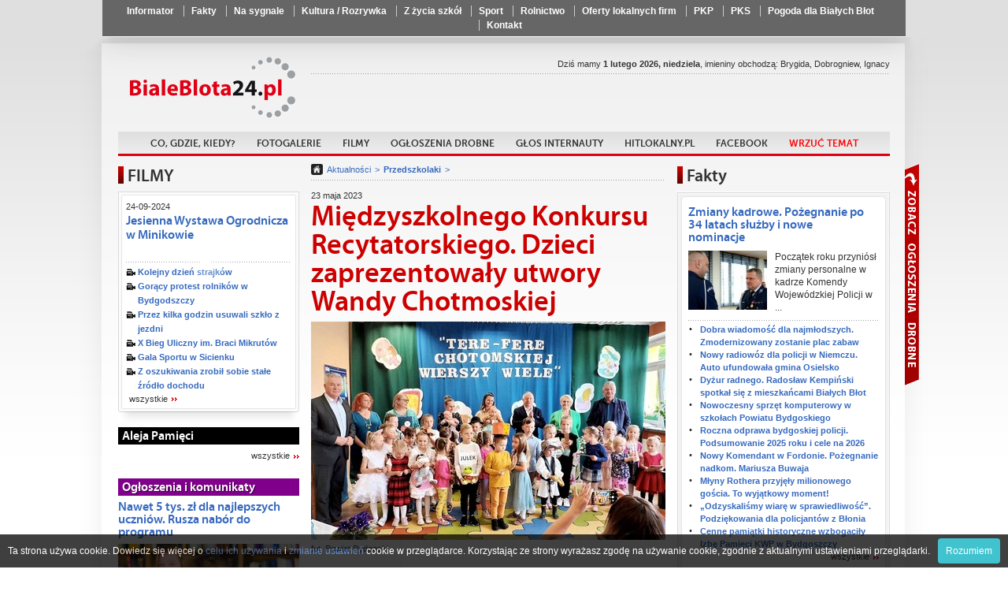

--- FILE ---
content_type: text/html
request_url: http://www.bialeblota24.pl/Miedzyszkolnego_Konkursu_Recytatorskiego._Dzieci_zaprezentowaly_utwory_Wandy_Chotmoskiej,65943.html
body_size: 16097
content:
<!doctype html>
<html lang="pl">
	<head>
			<meta charset="utf-8" />
	<title>Międzyszkolnego Konkursu Recytatorskiego. Dzieci zaprezentowały utwory Wandy Chotmoskiej</title>
	<link rel="shortcut icon" href="i/favicon.ico" type="image/x-icon" />
	<meta name="keywords" content="białe, błota, powiat białe błota, sport białe błota, wiadomości białe błota" />
	<meta name="description" content="W dniu 20 maja br. w Nowej Wsi Wielkiej odbyła się# XI Edycja Międzyszkolnego Konkursu Recytatorskiego „Poeci – dzieciom” pod Honorowym Patronatem Starosty Bydgoskiego Wojciecha Porzycha.  " />
	<meta name="author" content="Powiat24.pl" />

	<meta property="og:title" content="Międzyszkolnego Konkursu Recytatorskiego. Dzieci zaprezentowały utwory Wandy Chotmoskiej" />
	<meta property="og:description" content="W dniu 20 maja br. w Nowej Wsi Wielkiej odbyła się# XI Edycja Międzyszkolnego Konkursu Recytatorskiego „Poeci – dzieciom” pod Honorowym Patronatem Starosty Bydgoskiego Wojciecha Porzycha.  " />
	<meta property="og:image" content="http://www.bialeblota24.pl/photos/p_sm_65943_1.jpg" />
	<meta property="og:url" content="http://www.bialeblota24.pl/Miedzyszkolnego_Konkursu_Recytatorskiego._Dzieci_zaprezentowaly_utwory_Wandy_Chotmoskiej,65943.html" />
	<meta property="og:type" content="article" />
    <script type="text/javascript" src="whcookies.js"></script>		<meta name="robots" content="index, follow" />

		<link rel="stylesheet" href="css/style_2.css?20210927" />
		<!-- <link rel="stylesheet" href="fancybox/jquery.fancybox.css" /> -->
		<link rel="stylesheet" href="fancybox3/css/jquery.fancybox.min.css">

		<script type="text/javascript" src="http://ajax.googleapis.com/ajax/libs/jquery/1.8.1/jquery.min.js"></script>

		<!-- <script type="text/javascript" src="fancybox/jquery.fancybox.js"></script> -->
		<script src="fancybox3/js/jquery.fancybox.min.js"></script>
		<script type="text/javascript" src="js/scripts.js?20210927"></script>
		<script type="text/javascript" src="js/imieniny.js"></script>

		<!--[if IE 8]>
		<link rel="stylesheet" href="css/ie8.css" />
		<![endif]-->

		<!--[if lte IE 8]>
		<style type="text/css">
			#advaform button {
				padding:2px 0;
				border:1px solid #890000;
				background: url("http://www.powiat24.dobrycms.net/css/../i/redblock.png") top repeat-x;
			}
		</style>
		<![endif]-->

		<!--[if IE]>
		<script>
			html5forIE();
		</script>
		<script src="js/selectivizr.js"></script>
		<![endif]-->

		<script type="text/javascript">

  var _gaq = _gaq || [];
  _gaq.push(['_setAccount', 'UA-35397608-5']);
  _gaq.push(['_trackPageview']);

  (function() {
    var ga = document.createElement('script'); ga.type = 'text/javascript'; ga.async = true;
    ga.src = ('https:' == document.location.protocol ? 'https://ssl' : 'http://www') + '.google-analytics.com/ga.js';
    var s = document.getElementsByTagName('script')[0]; s.parentNode.insertBefore(ga, s);
  })();

</script>	</head>

	<body id="portal_11">
<div id="fb-root"></div>
<script>(function(d, s, id) {
  var js, fjs = d.getElementsByTagName(s)[0];
  if (d.getElementById(id)) return;
  js = d.createElement(s); js.id = id;
  js.src = "//connect.facebook.net/pl_PL/all.js#xfbml=1";
  fjs.parentNode.insertBefore(js, fjs);
}(document, 'script', 'facebook-jssdk'));</script>

		<nav class="shortlinks">
			<div class="shortlinks_inner">
				<ul>
								<li ><a href="Informator,59830.html"  >Informator</a></li>
			<li ><a href="Wiadomosci,arch,157.html"  >Fakty</a></li>
			<li ><a href="Na_sygnale,arch,226.html"  >Na sygnale</a></li>
			<li ><a href="Kultura,_Rozrywka,arch,207.html"  >Kultura / Rozrywka</a></li>
			<li ><a href="Z_zycia_szkol,arch,121.html"  >Z życia szkół</a></li>
			<li ><a href="sport,arch,127.html"  >Sport</a></li>
			<li ><a href="Rolnictwo,arch,128.html"  >Rolnictwo</a></li>
			<li ><a href="http://www.hitlokalny.pl/Lista_wizytowek,7.html" target="_blank" >Oferty lokalnych firm</a></li>
			<li ><a href="http://rozklad.pkp.pl/bin/query.exe/pn?" target="_blank" >PKP</a></li>
			<li ><a href="http://www.pks.bydgoszcz.pl/epodroznik.php?lang=pl&id_strony=40" target="_blank" >PKS</a></li>
			<li ><a href="http://www.pogodynka.pl/polska/ciele_biale-blota" target="_blank" >Pogoda dla Białych Błot</a></li>
			<li ><a href="Kontakt,59826.html"  >Kontakt</a></li>
				</ul>
			</div>
		</nav>

	<div class="floater">

	<div class="page-center">
		<div class="container">
			<div class="page-content">
				
				<header class="top">

					<div class="row">


					<h1 class="logo">
						<a href="/">Powiat24.pl</a>
					</h1>

					<section class="partners">

						
		<div class="fb-like" data-href="https://www.facebook.com/BialeBlota24" data-layout="button" data-action="like" data-size="large" data-show-faces="false" data-share="false"></div>
					<!--
											<a href="http://powiat24.dobrycms.net" class="powiat">Powiat24</a>
																<a href="http://mrocza24.dobrycms.net" class="mrocza">Mrocza24</a>
																<a href="http://kcynia24.dobrycms.net" class="kcynia">Kcynia24</a>
																<a href="http://szubin24.dobrycms.net" class="szubin">Szubin24</a>
																<a href="http://naklo24.dobrycms.net" class="naklo">Nakło24</a>
																<a href="http://sadki24.dobrycms.net" class="sadki">Sadki24</a>
										-->
					</section>

					</div> <!-- /row -->

					<nav class="main">
						<ul>
										<li ><a href="Zapowiedzi,645.html"   >Co, gdzie, kiedy?</a></li>
			<li ><a href="Fotogalerie,59835.html"   >Fotogalerie</a></li>
			<li ><a href="filmy,f,0.html"   >Filmy</a></li>
			<li ><a href="http://ogloszenia.bydgoski24.pl" target="_blank"  >Ogłoszenia drobne</a></li>
			<li ><a href="Glos_internauty,338.html"   >Głos internauty</a></li>
			<li ><a href="http://Hitlokalny.pl" target="_blank"  >HitLokalny.pl</a></li>
			<li ><a href="http://www.facebook.com/BialeBlota24" target="_blank"  >Facebook</a></li>
			<li ><a href="Wrzuć temat,1041.html"   ><font color=red>Wrzuć temat</font></a></li>
						</ul>
					</nav>

					<section class="date">Dziś mamy <strong>1 lutego 2026, niedziela</strong>, imieniny obchodzą:
<script type="text/javascript">

if (WypiszImieniny) {
	WypiszImieniny('', '',
		', ', ', ',
		1);
}

</script>
					</section>


				</header>

								



					<aside class="leftcol">
						<section class="box">
							<h3>FILMY</h3>
							
							<div class="bx">
								<div class="bxt">
									<div class="bxf clra movies_box">
										<h6>24-09-2024 </h6>
										<h5><a href="Jesienna_Wystawa_Ogrodnicza_w_Minikowie,f,1385.html">Jesienna Wystawa Ogrodnicza w Minikowie</a></h5>
										<a class="yt-movie" href="Jesienna_Wystawa_Ogrodnicza_w_Minikowie,f,1385.html" >
											<img src="http://img.youtube.com/vi/jbYqWzNvznU/0.jpg" alt="" width="210" height="157" />
										</a>
										<ul class="other video">
<li><a href="Kolejny_dzien_strajkow,f,1384.html">Kolejny dzień strajków</a></li>
<li><a href="Goracy_protest_rolnikow_w_Bydgodszczy,f,1383.html">Gorący protest rolników w Bydgodszczy</a></li>
<li><a href="Przez_kilka_godzin_usuwali_szklo_z_jezdni,f,1382.html">Przez kilka godzin usuwali szkło z jezdni</a></li>
<li><a href="X_Bieg_Uliczny_im._Braci_Mikrutów,f,1376.html">X Bieg Uliczny im. Braci Mikrutów</a></li>
<li><a href="Gala_Sportu_w_Sicienku,f,1380.html">Gala Sportu w Sicienku</a></li>
<li><a href="Z_oszukiwania_zrobil_sobie_stale_zrodlo_dochodu,f,1378.html">Z oszukiwania zrobił sobie stałe źródło dochodu</a></li>
										</ul>
										<a href="/filmy,f,0.html" class="more more1">wszystkie</a>
									</div>
								</div>
							</div>
						</section>

						




<!-- /witaj box -->


<section class="box simple">
	<h5 class="black">Aleja Pamięci</h5>
	<a href="http://nekrologi.bydgoski24.pl/" class="more">wszystkie</a>
</section><!-- /aleja box -->


		




						<section class="box simple2">
							<h5 class="violet">Ogłoszenia i komunikaty</h5>
							<h5><a href="Nawet_5_tys._zl_dla_najlepszych_uczniow._Rusza_nabor_do_programu,74762.html">Nawet 5 tys. zł dla najlepszych uczniów. Rusza nabór do programu</a></h5>
							
							<a href="Nawet_5_tys._zl_dla_najlepszych_uczniow._Rusza_nabor_do_programu,74762.html"><img src="photos/p_sm_74762_1.jpg" alt="" /></a>
														
							<div class="text">
								29 stycznia rozpoczyna się nabór wniosków do nowego marszałkowskiego #programu stypendialnego „Prymus Pomorza i Kujaw Plus”. Nabór potrwa do 18 lutego.							</div>
							<a href="Ogloszenia_i_komunikaty,arch,15421.html" class="more">wszystkie</a>
						</section>

						<section class="box simple2">
							<h5 class="black">Ostatnie pożegnanie</h5>
							<h5><a href="Zmarl_sp._Tadeusz_Kaznica._Wieloletni_soltys_i_spolecznik_z_Borowna,73449.html">Zmarł śp. Tadeusz Kaźnica. Wieloletni sołtys i społecznik z Borówna</a></h5>
							
							<a href="Zmarl_sp._Tadeusz_Kaznica._Wieloletni_soltys_i_spolecznik_z_Borowna,73449.html"><img src="photos/p_sm_73449_1.jpg" alt="" /></a>
														
							<div class="text">
								W głębokim żalem przyjęliśmy wiadomość, że zmarł śp. Tadeusz Kaźnica, #zaangażowany samorządowiec i społecznik. Przez 50 lat pełnił funkcję sołtysa sołectwa Borówno, był też wieloletnim prezesem OSP Borówno. 							</div>
							<a href="Ostatnie_pozegnanie,arch,5088.html" class="more">wszystkie</a>
						</section>

						<section class="box simple2">
							<h5 class="orange">Kultura / Rozrywka</h5>
							<h5><a href="Pokazali_jak_wielka_sile_ma_wspolne_pomaganie._Zebrano_ponad_71_tys._zl,74730.html">Pokazali jak wielką siłę ma wspólne pomaganie. Zebrano ponad 71 tys. zł</a></h5>
							
							<a href="Pokazali_jak_wielka_sile_ma_wspolne_pomaganie._Zebrano_ponad_71_tys._zl,74730.html"><img src="photos/p_sm_74730_1.jpg" alt="" /></a>
														
							<div class="text">
								34. Finał WOŚP – graliśmy razem i zrobiliśmy WIELKĄ robotę! 							</div>
							<a href="Kultura___Rozrywka,arch,207.html" class="more">wszystkie</a>
						</section>

						<section class="box simple2">
							<h5 class="green">Rolnictwo</h5>
							<h5><a href="Rozwoj_malych_gospodarstw._Juz_mozna_skladac_wnioski,72586.html">Rozwój małych gospodarstw. Już można składać wnioski</a></h5>
							
							<a href="Rozwoj_malych_gospodarstw._Juz_mozna_skladac_wnioski,72586.html"><img src="photos/p_sm_72586_1.jpg" alt="" /></a>
														
							<div class="text">
								Rolnicy zainteresowani rozwojem małych gospodarstw mogą od 1 października #składać wnioski o wsparcie. Nabór, finansowany w ramach Planu Strategicznego dla Wspólnej Polityki Rolnej 2023-2027, potrwa do 28 listopada 2025 r.							</div>
							<a href="Rolnictwo,arch,128.html" class="more">wszystkie</a>
						</section>



<!--
<section class="box simple">
</section>	
-->


</aside><!-- left -->			



				<section class="middlecol ">

					<iframe id="forumFrame" class="loadForum" frameborder="0" scrolling="no"></iframe>

					<nav class="breadcrumbs">
						<a href="/" class="home"></a>
						<a href="Aktualnosci,arch,0.html">Aktualności</a>
						<a href="Przedszkolaki,arch,3775.html"><strong>Przedszkolaki</strong></a>
					</nav>

					<article>
						<header>
							<div class="clra">
								<span class="date">23 maja 2023</span>
								<h5></h5>
							</div>
							<h1>Międzyszkolnego Konkursu Recytatorskiego. Dzieci zaprezentowały utwory Wandy Chotmoskiej</h1>
						</header>


															<img src="photos/p_sm_65943_1.jpg" alt="fot. Powiat Bydgoski" />

											<p class="podpis">fot. Powiat Bydgoski</p>
				
						<blockquote class="zajawka">
												W dniu 20 maja br. w Nowej Wsi Wielkiej odbyła się# XI Edycja Międzyszkolnego Konkursu Recytatorskiego „Poeci – dzieciom” pod Honorowym Patronatem Starosty Bydgoskiego Wojciecha Porzycha.  						</blockquote>
<div class="nadocena"></div>
						<div class="clra"></div>

						<p>Tegorocznym hasłem przewodnim był &bdquo;Tere fere Wandy Chotomskiej wierszy wiele&rdquo;. Organizatorem konkursu było Przedszkole Samorządowe &bdquo;Stokrotka&rdquo; w Nowej Wsi Wielkiej.</p>
<p>Udział wzięli: <br />Przedszkole Samorządowe &bdquo;Stokrotka&rdquo; w Nowej Wsi Wielkiej, <br />Przedszkole Samorządowe &bdquo;Jarzębinka&rdquo; w Brzozie, <br />Tęczowo Przedszkole w Łochowie, <br />Gminne Przedszkole &bdquo;Wr&oacute;żka&rdquo; w Białych Błotach,<br />Oddział Przedszkolny SP w Przyłękach.</p>
<p>Dzieci zaprezentowały utwory poetyckie wielkiej polskiej autorski Wandy Chotomskiej. Celem konkursu było rozwijanie talent&oacute;w recytatorskich oraz rozbudzenie zainteresowania młodzieżą. <br />Gratulujemy zwycięzcom i dziękujemy wszystkim uczestnikom.</p>
<p>Materiał:&nbsp;Powiat Bydgoski</p>
<p>&nbsp;</p>


<div class="nadocena"></div>


						<section id="vote" class="vote">
							<div class="content">
								<span class="title">Oceń artykuł:</span>
								<a href="vote.php?tak=65943" rel="nofollow" class="yes">
									<span class="thumb">56</span>
								</a>
								<a href="vote.php?nie=65943" rel="nofollow" class="no">
									<span class="thumb">65</span>
								</a>


													</div>

						</section>




					<a name="galeria"></a>
					<section id="gallery">
						<h3 class="bt">Galeria</h3>

							<a href="photos/65943/348487596_4212166405674471_2186753203323231666_n.jpg.jpg"  class="fancy" data-fancybox="gallery" rel="group" title="">

								<img src="photos/65943/sm_348487596_4212166405674471_2186753203323231666_n.jpg.jpg" alt="" />
							</a>
							<a href="photos/65943/348551498_776142273959307_8722821160501691915_n.jpg.jpg"  class="fancy" data-fancybox="gallery" rel="group" title="">

								<img src="photos/65943/sm_348551498_776142273959307_8722821160501691915_n.jpg.jpg" alt="" />
							</a>
							<a href="photos/65943/348556375_162201443282095_6780454808417555445_n.jpg.jpg"  class="fancy" data-fancybox="gallery" rel="group" title="">

								<img src="photos/65943/sm_348556375_162201443282095_6780454808417555445_n.jpg.jpg" alt="" />
							</a>
							<a href="photos/65943/348559095_568104828809261_3262009074827261502_n.jpg.jpg"  class="fancy" data-fancybox="gallery" rel="group" title="">

								<img src="photos/65943/sm_348559095_568104828809261_3262009074827261502_n.jpg.jpg" alt="" />
							</a>


							<a href="photos/65943/348581554_927285948475887_2081878394934935549_n.jpg.jpg"  class="fancy" data-fancybox="gallery" rel="group" title="">

								<img src="photos/65943/sm_348581554_927285948475887_2081878394934935549_n.jpg.jpg" alt="" />
							</a>
							<a href="photos/65943/348585385_755979336187751_3536518338340940339_n.jpg.jpg"  class="fancy" data-fancybox="gallery" rel="group" title="">

								<img src="photos/65943/sm_348585385_755979336187751_3536518338340940339_n.jpg.jpg" alt="" />
							</a>
							<a href="photos/65943/348588669_1316078165996457_7656002334147833322_n.jpg.jpg"  class="fancy" data-fancybox="gallery" rel="group" title="">

								<img src="photos/65943/sm_348588669_1316078165996457_7656002334147833322_n.jpg.jpg" alt="" />
							</a>
							<a href="photos/65943/348619269_3435928796734777_2393380988603670036_n.jpg.jpg"  class="fancy" data-fancybox="gallery" rel="group" title="">

								<img src="photos/65943/sm_348619269_3435928796734777_2393380988603670036_n.jpg.jpg" alt="" />
							</a>


							<a href="photos/65943/348627154_576449514477373_4818069269974996378_n.jpg.jpg"  class="fancy" data-fancybox="gallery" rel="group" title="">

								<img src="photos/65943/sm_348627154_576449514477373_4818069269974996378_n.jpg.jpg" alt="" />
							</a>
							<a href="photos/65943/348632609_640122510872381_6702057986120882181_n.jpg.jpg"  class="fancy" data-fancybox="gallery" rel="group" title="">

								<img src="photos/65943/sm_348632609_640122510872381_6702057986120882181_n.jpg.jpg" alt="" />
							</a>
							<a href="photos/65943/348643058_208527288710060_6912930029468789628_n.jpg.jpg"  class="fancy" data-fancybox="gallery" rel="group" title="">

								<img src="photos/65943/sm_348643058_208527288710060_6912930029468789628_n.jpg.jpg" alt="" />
							</a>
							<a href="photos/65943/348649769_214749524669916_7004821113881540584_n.jpg.jpg"  class="fancy" data-fancybox="gallery" rel="group" title="">

								<img src="photos/65943/sm_348649769_214749524669916_7004821113881540584_n.jpg.jpg" alt="" />
							</a>


							<a href="photos/65943/348650928_6270914792986972_1429853574437971071_n.jpg.jpg"  class="fancy" data-fancybox="gallery" rel="group" title="">

								<img src="photos/65943/sm_348650928_6270914792986972_1429853574437971071_n.jpg.jpg" alt="" />
							</a>
							<a href="photos/65943/348709611_776278500743459_1855042170765121176_n.jpg.jpg"  class="fancy" data-fancybox="gallery" rel="group" title="">

								<img src="photos/65943/sm_348709611_776278500743459_1855042170765121176_n.jpg.jpg" alt="" />
							</a>
							<a href="photos/65943/348818262_3336876726529690_7812280296432403359_n.jpg.jpg"  class="fancy" data-fancybox="gallery" rel="group" title="">

								<img src="photos/65943/sm_348818262_3336876726529690_7812280296432403359_n.jpg.jpg" alt="" />
							</a>
							<a href="photos/65943/348819176_1961023587573389_3918644808701855137_n.jpg.jpg"  class="fancy" data-fancybox="gallery" rel="group" title="">

								<img src="photos/65943/sm_348819176_1961023587573389_3918644808701855137_n.jpg.jpg" alt="" />
							</a>


							<a href="photos/65943/348857094_1233181680647673_7598004331208018619_n.jpg.jpg"  class="fancy" data-fancybox="gallery" rel="group" title="">

								<img src="photos/65943/sm_348857094_1233181680647673_7598004331208018619_n.jpg.jpg" alt="" />
							</a>
							<a href="photos/65943/348861833_1035927064450531_795244207898127137_n.jpg.jpg"  class="fancy" data-fancybox="gallery" rel="group" title="">

								<img src="photos/65943/sm_348861833_1035927064450531_795244207898127137_n.jpg.jpg" alt="" />
							</a>
							<a href="photos/65943/348913611_279394184515379_2343677440803550134_n.jpg.jpg"  class="fancy" data-fancybox="gallery" rel="group" title="">

								<img src="photos/65943/sm_348913611_279394184515379_2343677440803550134_n.jpg.jpg" alt="" />
							</a>
							<a href="photos/65943/348916297_1288701538442188_8763391512245401555_n.jpg.jpg"  class="fancy" data-fancybox="gallery" rel="group" title="">

								<img src="photos/65943/sm_348916297_1288701538442188_8763391512245401555_n.jpg.jpg" alt="" />
							</a>


							<a href="photos/65943/348951406_1504184860385478_2868113130550181014_n.jpg.jpg"  class="fancy" data-fancybox="gallery" rel="group" title="">

								<img src="photos/65943/sm_348951406_1504184860385478_2868113130550181014_n.jpg.jpg" alt="" />
							</a>
							<a href="photos/65943/348981899_1580467372478727_6376520836498877501_n.jpg.jpg"  class="fancy" data-fancybox="gallery" rel="group" title="">

								<img src="photos/65943/sm_348981899_1580467372478727_6376520836498877501_n.jpg.jpg" alt="" />
							</a>

					</section><!-- /gallery -->


					<section id="readAlso">
						<h3 class="bt">Czytaj również</h3>
						<ul class="dots">
							<li><a class="sznurki" href="W_zlobku_„U_Misia”_o_bezpieczenstwie,_noszeniu_odblaskow_i_pracy_policjanta,73317.html">W żłobku „U Misia” o bezpieczeństwie, noszeniu odblasków i pracy policjanta</a></li>
							<li><a class="sznurki" href="Dzielnicowi_z_wizyta_u_przedszkolakow._W_podziekowaniu_otrzymali_laurke,72528.html">Dzielnicowi z wizytą u przedszkolaków. W podziękowaniu otrzymali laurkę</a></li>
							<li><a class="sznurki" href="Przedszkolaki_poznaly_prace_policjanta._Mowiono_o_bezpieczenstwie,72395.html">Przedszkolaki poznały pracę policjanta. Mówiono o bezpieczeństwie</a></li>
							<li><a class="sznurki" href="Niezapomniany_dzien._Olimpiada_przedszkolakow_,71254.html">Niezapomniany dzień. Olimpiada przedszkolaków </a></li>
							<li><a class="sznurki" href="Gminne_Przedszkolaki_w_akcji!_Prawdziwa_eksplozja_kreatywnosci,71113.html">Gminne Przedszkolaki w akcji! Prawdziwa eksplozja kreatywności</a></li>
						</ul>
					</section>

						<section id="actions">

							<div class="like">
							<div class="fb-like" data-href="http://www.bialeblota24.pl/Miedzyszkolnego_Konkursu_Recytatorskiego._Dzieci_zaprezentowaly_utwory_Wandy_Chotmoskiej,65943.html" data-send="false" data-width="130" data-layout="button_count" data-show-faces="false" data-action="like"></div>
							</div>


							<div class="fb_share_button">
							<!-- AddThis Button BEGIN -->
							<div class="addthis_toolbox addthis_default_style ">
								<a class="addthis_button_preferred_1"><img src="i/share.png" alt="udostępnij na FB" /></a>
							</div>
							<script type="text/javascript" src="http://s7.addthis.com/js/250/addthis_widget.js#pubid=ra-5025384b3b268257"></script>
							<!-- AddThis Button END -->

							</div>




							<div class="tools">
								<a href="javascript:history.back();" class="back">Powrót</a>
								<a href="javascript:window.print();" class="print">Drukuj</a>
							</div>
						</section>

		
				<section id="comments">



					<h3 class="bt">Komentarze (0) <a href="/Zglos_naruszenie_zasad,16173.html">Zgłoś naruszenie zasad</a></h3>



					<ul class="lista_komentarzy">
					</ul>

					<p class="info comments-uwaga">
						Uwaga! Internauci piszący komentarze na portalu biorą pełną odpowiedzialność za zamieszczane treści. Redakcja zastrzega sobie jednak prawo do ingerowania lub całkowitego ich usuwania, jeżeli uzna, że nie są zgodne z tematem artykułu, zasadami współżycia społecznego, a także wówczas, gdy będą naruszać normy prawne i obyczajowe. Pamiętaj! -pisząc komentarz, anonimowy jesteś tylko do momentu, gdy nie przekraczasz ustalonych zasad.<br><br>Komentarze pisane WIELKIMI LITERAMI będą usuwane!
											</p>
				</section>

						<section id="addComments">

							<h3>Dodaj komentarz</h3>

							<form action="someform.php" id="addComment" class="dodajkoment" method="post">
								<p>
									<label for="f_tresc"></label>
									<textarea id="f_tresc" name="f_tresc" class="required"></textarea>
								</p>

								<p>
									<label for="f_nick">imię/pseudonim:*</label>
									<input name="f_nick" type="text" id="f_nick" class="required" />
								</p>

								<p>
									<label for="k_kod">Kod:*</label>
									<input type="text" id="k_kod" name="key" maxlength="4" class="required"  />
									<img src="http://easycms.net.pl/verificationimage.php?key=6107" alt='kod weryfikacyjny' />
								</p>
								<p class="submit">
									<div class="akcept">
										<input type="checkbox" name="zgoda" required="required" checked class="zgoda"> <span>Akceptuję <a target="_blank" href="/Zasady_zamieszczania_komentarzy,16176.html">zasady zamieszczania opinii</a> w serwisie</span>
									</div>
									<input name="odp2autor" type="hidden" class="odp2autor" />
									<input name="idcom" type="hidden" class="idcom" />
									<input type="hidden" name="page" value="65943" />
									<button type="submit">dodaj</button>
									<div class="loadMsg"></div>
																		<div class="ok">Komentarz został dodany. Pojawi się po odświeżeniu strony.</div>
																		<div class="error">Wypełnij wymagane pola!</div>
								</p>
							</form>
							<!-- <a href="#addComment" class="kolejny button">dodaj kolejny komentarz</a> -->
						</section><!-- /add Comments -->
﻿

					</article>



				</section><!-- /middlecol -->



				<aside class="rightcol">

					<span class="colswitcher">
						<a id="oglmetka">Zobacz ogłoszenia</a>
						<a id="advmetka">Zobacz reklamy</a>
					</span>


					<section class="box adverts" id="ogloszenia">
						<h3>Ogłoszenia drobne</h3>

						<ul>
							<li>
								<small>20-08-2025 12:24:22, id: 29847</small>
								<h5><a href="http://ogloszenia.powiat24.pl/Serwis_ladowarek_teleskopowych,29847.html">Serwis ładowarek teleskopowych</a></h5>
								<a href="http://ogloszenia.powiat24.pl/Serwis_ladowarek_teleskopowych,29847.html">
																	<img src="http://ogloszenia.powiat24.pl/photos/1b80a_1-dmtech-wynajem-serwis-ladowarki-teleskopowe-wozki-widlowe.jpg_sm.jpg" alt="" />
																</a>
								Serwis ładowarek teleskopowych, wózków widłowych i wiertnic

Naprawy bieżące, przeglądy okresowe,								<a href="http://ogloszenia.powiat24.pl/Serwis_ladowarek_teleskopowych,29847.html" class="more2">więcej</a>
							</li>
							<li>
								<small>07-01-2025 09:43:23, id: 29795</small>
								<h5><a href="http://ogloszenia.powiat24.pl/Biurko_z_nadstawka,29795.html">Biurko z nadstawką</a></h5>
								<a href="http://ogloszenia.powiat24.pl/Biurko_z_nadstawka,29795.html">
																	<!-- <img src="/photos/_brak-fotki.gif" alt="" /> -->
																</a>
								Biurko z nadstawką w bardzo dobrym stanie, biurko posiada dodatkową								<a href="http://ogloszenia.powiat24.pl/Biurko_z_nadstawka,29795.html" class="more2">więcej</a>
							</li>
							<li>
								<small>20-08-2024 13:27:53, id: 29770</small>
								<h5><a href="http://ogloszenia.powiat24.pl/Meble_kuchenne_przyjme_prosze_,29770.html">Meble kuchenne przyjmę proszę </a></h5>
								<a href="http://ogloszenia.powiat24.pl/Meble_kuchenne_przyjme_prosze_,29770.html">
																	<!-- <img src="/photos/_brak-fotki.gif" alt="" /> -->
																</a>
								Dzień dobry! Meble kuchenne/wyposażenie kuchenne przyjmę proszę. 
Odbiór osobisty do								<a href="http://ogloszenia.powiat24.pl/Meble_kuchenne_przyjme_prosze_,29770.html" class="more2">więcej</a>
							</li>
							<li>
								<small>11-05-2024 15:56:47, id: 29748</small>
								<h5><a href="http://ogloszenia.powiat24.pl/Wynajme_magazyn_80m2_Trzemieto,29748.html">Wynajmę magazyn 80m2 Trzemięto</a></h5>
								<a href="http://ogloszenia.powiat24.pl/Wynajme_magazyn_80m2_Trzemieto,29748.html">
																	<!-- <img src="/photos/_brak-fotki.gif" alt="" /> -->
																</a>
								Dzień dobry !
Mam do wynajęcia pomieszczenie na magazyn / warsztat								<a href="http://ogloszenia.powiat24.pl/Wynajme_magazyn_80m2_Trzemieto,29748.html" class="more2">więcej</a>
							</li>
							<li>
								<small>21-11-2023 08:26:52, id: 29705</small>
								<h5><a href="http://ogloszenia.powiat24.pl/Bilety_waskotorowki_,29705.html">Bilety wąskotorówki </a></h5>
								<a href="http://ogloszenia.powiat24.pl/Bilety_waskotorowki_,29705.html">
																	<!-- <img src="/photos/_brak-fotki.gif" alt="" /> -->
																</a>
								Kupię bilety i inne pamiątki po kolejce wąskotorowej Bydgoszcz -Koronowo								<a href="http://ogloszenia.powiat24.pl/Bilety_waskotorowki_,29705.html" class="more2">więcej</a>
							</li>
							<li>
								<small>10-11-2023 08:48:53, id: 29703</small>
								<h5><a href="http://ogloszenia.powiat24.pl/WOZEK_DZIECIECY,29703.html">WÓZEK DZIECIĘCY</a></h5>
								<a href="http://ogloszenia.powiat24.pl/WOZEK_DZIECIECY,29703.html">
																	<!-- <img src="/photos/_brak-fotki.gif" alt="" /> -->
																</a>
								Sprzedam wózek TAKO JUNAMA DIAMOND używany 2w1. Posiadam również inne								<a href="http://ogloszenia.powiat24.pl/WOZEK_DZIECIECY,29703.html" class="more2">więcej</a>
							</li>
							<li>
								<small>11-05-2020 12:54:21, id: 26142</small>
								<h5><a href="http://ogloszenia.powiat24.pl/Poszukuje_mieszkania_do_wynaje,26142.html">Poszukuję mieszkania do wynaje</a></h5>
								<a href="http://ogloszenia.powiat24.pl/Poszukuje_mieszkania_do_wynaje,26142.html">
																	<!-- <img src="/photos/_brak-fotki.gif" alt="" /> -->
																</a>
								Interesuje mnie wynajem mieszkania lub domu na terenie gm mrocza								<a href="http://ogloszenia.powiat24.pl/Poszukuje_mieszkania_do_wynaje,26142.html" class="more2">więcej</a>
							</li>
							<li>
								<small>23-10-2019 16:39:38, id: 25429</small>
								<h5><a href="http://ogloszenia.powiat24.pl/Junkers_gazowy_,_lazienkowy_sp,25429.html">Junkers gazowy , łazienkowy sp</a></h5>
								<a href="http://ogloszenia.powiat24.pl/Junkers_gazowy_,_lazienkowy_sp,25429.html">
																	<!-- <img src="/photos/_brak-fotki.gif" alt="" /> -->
																</a>
								Junkers gazowy, łazienkowy typ Electrolux , stan idealny sprzedam,cena 350								<a href="http://ogloszenia.powiat24.pl/Junkers_gazowy_,_lazienkowy_sp,25429.html" class="more2">więcej</a>
							</li>
							<li>
								<small>25-04-2019 07:55:24, id: 25420</small>
								<h5><a href="http://ogloszenia.powiat24.pl/Kupie_wojskowe_odznaczenia,25420.html">Kupie wojskowe odznaczenia</a></h5>
								<a href="http://ogloszenia.powiat24.pl/Kupie_wojskowe_odznaczenia,25420.html">
																	<img src="http://ogloszenia.powiat24.pl/photos/98eed_1887936_196556042_kupie-wojskowe-stare-odznaczenia-odznaki-medale-telefon-694972047_xlarge.jpg_sm.jpg" alt="" />
																</a>
								Polskie i Zagraniczne przedwojenne z czasów wojny oraz zaraz powojenne								<a href="http://ogloszenia.powiat24.pl/Kupie_wojskowe_odznaczenia,25420.html" class="more2">więcej</a>
							</li>
							<li>
								<small>04-10-2018 12:29:31, id: 25412</small>
								<h5><a href="http://ogloszenia.powiat24.pl/Nokia_6303C,25412.html">Nokia 6303C</a></h5>
								<a href="http://ogloszenia.powiat24.pl/Nokia_6303C,25412.html">
																	<!-- <img src="/photos/_brak-fotki.gif" alt="" /> -->
																</a>
								Nokia 6303C, bez sim-lock, klawiszowy, ładowarka, stan dobry, obudowa metalowa,								<a href="http://ogloszenia.powiat24.pl/Nokia_6303C,25412.html" class="more2">więcej</a>
							</li>
							<li>
								<small>04-10-2018 12:28:14, id: 25411</small>
								<h5><a href="http://ogloszenia.powiat24.pl/Wirowka,25411.html">Wirówka</a></h5>
								<a href="http://ogloszenia.powiat24.pl/Wirowka,25411.html">
																	<!-- <img src="/photos/_brak-fotki.gif" alt="" /> -->
																</a>
								Wirówkę								<a href="http://ogloszenia.powiat24.pl/Wirowka,25411.html" class="more2">więcej</a>
							</li>
							<li>
								<small>04-10-2018 12:27:23, id: 25410</small>
								<h5><a href="http://ogloszenia.powiat24.pl/Lodowka,25410.html">Lodówka</a></h5>
								<a href="http://ogloszenia.powiat24.pl/Lodowka,25410.html">
																	<!-- <img src="/photos/_brak-fotki.gif" alt="" /> -->
																</a>
								Lodówka, 155cm, stan bdb., z osobnym zamrażalnikiem								<a href="http://ogloszenia.powiat24.pl/Lodowka,25410.html" class="more2">więcej</a>
							</li>
							<li>
								<small>04-10-2018 12:26:13, id: 25409</small>
								<h5><a href="http://ogloszenia.powiat24.pl/Lawa,25409.html">Ława</a></h5>
								<a href="http://ogloszenia.powiat24.pl/Lawa,25409.html">
																	<!-- <img src="/photos/_brak-fotki.gif" alt="" /> -->
																</a>
								Ława, szwedzka, rozkładana, podnoszona, stan bdb., 50zł								<a href="http://ogloszenia.powiat24.pl/Lawa,25409.html" class="more2">więcej</a>
							</li>
							<li>
								<small>04-10-2018 12:25:38, id: 25408</small>
								<h5><a href="http://ogloszenia.powiat24.pl/Kanapa,25408.html">Kanapa</a></h5>
								<a href="http://ogloszenia.powiat24.pl/Kanapa,25408.html">
																	<!-- <img src="/photos/_brak-fotki.gif" alt="" /> -->
																</a>
								Kanapa 2-os., rozkładana, stan bdb., 50zł								<a href="http://ogloszenia.powiat24.pl/Kanapa,25408.html" class="more2">więcej</a>
							</li>
							<li>
								<small>04-10-2018 12:24:41, id: 25407</small>
								<h5><a href="http://ogloszenia.powiat24.pl/Okna,25407.html">Okna</a></h5>
								<a href="http://ogloszenia.powiat24.pl/Okna,25407.html">
																	<!-- <img src="/photos/_brak-fotki.gif" alt="" /> -->
																</a>
								Okna drewniane, weneckie, skrzynkowe, 2-skrzydłowe 100zł, 3-skrzydłowe 150zł, Białe Błota								<a href="http://ogloszenia.powiat24.pl/Okna,25407.html" class="more2">więcej</a>
							</li>
							<li>
								<small>04-10-2018 12:23:59, id: 25406</small>
								<h5><a href="http://ogloszenia.powiat24.pl/Kontener_biurowy,25406.html">Kontener biurowy</a></h5>
								<a href="http://ogloszenia.powiat24.pl/Kontener_biurowy,25406.html">
																	<!-- <img src="/photos/_brak-fotki.gif" alt="" /> -->
																</a>
								Kontener biurowy, wym. 3x6m, drzwi antywłamaniowe, nowy, gm. Koronowo								<a href="http://ogloszenia.powiat24.pl/Kontener_biurowy,25406.html" class="more2">więcej</a>
							</li>
							<li>
								<small>04-10-2018 12:23:12, id: 25405</small>
								<h5><a href="http://ogloszenia.powiat24.pl/Brama,25405.html">Brama</a></h5>
								<a href="http://ogloszenia.powiat24.pl/Brama,25405.html">
																	<!-- <img src="/photos/_brak-fotki.gif" alt="" /> -->
																</a>
								Bramę z furtką (komplet), nieużywana, czarna, cena 800zł								<a href="http://ogloszenia.powiat24.pl/Brama,25405.html" class="more2">więcej</a>
							</li>
							<li>
								<small>04-10-2018 12:22:22, id: 25404</small>
								<h5><a href="http://ogloszenia.powiat24.pl/Pawilon,25404.html">Pawilon</a></h5>
								<a href="http://ogloszenia.powiat24.pl/Pawilon,25404.html">
																	<!-- <img src="/photos/_brak-fotki.gif" alt="" /> -->
																</a>
								Pawilon handlowy, 40mkw, centrum Koronowa, wolnostojący + piętro								<a href="http://ogloszenia.powiat24.pl/Pawilon,25404.html" class="more2">więcej</a>
							</li>
							<li>
								<small>04-10-2018 12:21:39, id: 25403</small>
								<h5><a href="http://ogloszenia.powiat24.pl/Dom,25403.html">Dom</a></h5>
								<a href="http://ogloszenia.powiat24.pl/Dom,25403.html">
																	<!-- <img src="/photos/_brak-fotki.gif" alt="" /> -->
																</a>
								Dom z ogrodem								<a href="http://ogloszenia.powiat24.pl/Dom,25403.html" class="more2">więcej</a>
							</li>
							<li>
								<small>04-10-2018 12:21:02, id: 25402</small>
								<h5><a href="http://ogloszenia.powiat24.pl/Budynek,25402.html">Budynek</a></h5>
								<a href="http://ogloszenia.powiat24.pl/Budynek,25402.html">
																	<!-- <img src="/photos/_brak-fotki.gif" alt="" /> -->
																</a>
								Budynek, 170mkw, Białe Błota, I i II piętro oraz hala								<a href="http://ogloszenia.powiat24.pl/Budynek,25402.html" class="more2">więcej</a>
							</li>
							<li>
								<small>04-10-2018 12:20:12, id: 25401</small>
								<h5><a href="http://ogloszenia.powiat24.pl/Polowe_domu_lub_caly,25401.html">Połowę domu lub cały</a></h5>
								<a href="http://ogloszenia.powiat24.pl/Polowe_domu_lub_caly,25401.html">
																	<!-- <img src="/photos/_brak-fotki.gif" alt="" /> -->
																</a>
								Połowę domu lub cały, do 100mkw, w Bydgoszczy lub na								<a href="http://ogloszenia.powiat24.pl/Polowe_domu_lub_caly,25401.html" class="more2">więcej</a>
							</li>
							<li>
								<small>04-10-2018 12:19:22, id: 25400</small>
								<h5><a href="http://ogloszenia.powiat24.pl/Dom,25400.html">Dom</a></h5>
								<a href="http://ogloszenia.powiat24.pl/Dom,25400.html">
																	<!-- <img src="/photos/_brak-fotki.gif" alt="" /> -->
																</a>
								Dom do remontu lub nowy do wykończenia, z dużą działką,								<a href="http://ogloszenia.powiat24.pl/Dom,25400.html" class="more2">więcej</a>
							</li>
							<li>
								<small>04-10-2018 12:18:27, id: 25399</small>
								<h5><a href="http://ogloszenia.powiat24.pl/Ziemia_rolna,25399.html">Ziemia rolna</a></h5>
								<a href="http://ogloszenia.powiat24.pl/Ziemia_rolna,25399.html">
																	<!-- <img src="/photos/_brak-fotki.gif" alt="" /> -->
																</a>
								Ziemia rolna, 2,29ha, Gogolin, gm. Koronowo								<a href="http://ogloszenia.powiat24.pl/Ziemia_rolna,25399.html" class="more2">więcej</a>
							</li>
							<li>
								<small>04-10-2018 12:17:37, id: 25398</small>
								<h5><a href="http://ogloszenia.powiat24.pl/Mieszkanie,25398.html">Mieszkanie</a></h5>
								<a href="http://ogloszenia.powiat24.pl/Mieszkanie,25398.html">
																	<!-- <img src="/photos/_brak-fotki.gif" alt="" /> -->
																</a>
								Mieszkanie w Koronowie, ul. Witosa, 64mkw, M-4, blok								<a href="http://ogloszenia.powiat24.pl/Mieszkanie,25398.html" class="more2">więcej</a>
							</li>
							<li>
								<small>04-10-2018 12:16:42, id: 25397</small>
								<h5><a href="http://ogloszenia.powiat24.pl/Dzialka,25397.html">Działka</a></h5>
								<a href="http://ogloszenia.powiat24.pl/Dzialka,25397.html">
																	<!-- <img src="/photos/_brak-fotki.gif" alt="" /> -->
																</a>
								Działka z wydanymi warunkami zabudowy 1800 mkw Gościeradz, częściowo ogrodzona,								<a href="http://ogloszenia.powiat24.pl/Dzialka,25397.html" class="more2">więcej</a>
							</li>
							<li>
								<small>04-10-2018 12:15:54, id: 25396</small>
								<h5><a href="http://ogloszenia.powiat24.pl/Dzialka_budowlana,25396.html">Działka budowlana</a></h5>
								<a href="http://ogloszenia.powiat24.pl/Dzialka_budowlana,25396.html">
																	<!-- <img src="/photos/_brak-fotki.gif" alt="" /> -->
																</a>
								Działka budowlana, okolice Prądocina, gm. Nowa Wieś Wielka, 1351m kw.,								<a href="http://ogloszenia.powiat24.pl/Dzialka_budowlana,25396.html" class="more2">więcej</a>
							</li>
							<li>
								<small>04-10-2018 12:14:50, id: 25395</small>
								<h5><a href="http://ogloszenia.powiat24.pl/Dzialka_budowlana,25395.html">Działka budowlana</a></h5>
								<a href="http://ogloszenia.powiat24.pl/Dzialka_budowlana,25395.html">
																	<!-- <img src="/photos/_brak-fotki.gif" alt="" /> -->
																</a>
								Działka budowlana, 1000mkw, Rynarzewo, ul. Notecka, 70.000zł								<a href="http://ogloszenia.powiat24.pl/Dzialka_budowlana,25395.html" class="more2">więcej</a>
							</li>
							<li>
								<small>04-10-2018 12:13:59, id: 25394</small>
								<h5><a href="http://ogloszenia.powiat24.pl/Dom,25394.html">Dom</a></h5>
								<a href="http://ogloszenia.powiat24.pl/Dom,25394.html">
																	<!-- <img src="/photos/_brak-fotki.gif" alt="" /> -->
																</a>
								Dom, Wilcze, gm. Osielsko, 110m kw, z lat 70-80, działka								<a href="http://ogloszenia.powiat24.pl/Dom,25394.html" class="more2">więcej</a>
							</li>
							<li>
								<small>04-10-2018 12:12:13, id: 25393</small>
								<h5><a href="http://ogloszenia.powiat24.pl/Dom,25393.html">Dom</a></h5>
								<a href="http://ogloszenia.powiat24.pl/Dom,25393.html">
																	<!-- <img src="/photos/_brak-fotki.gif" alt="" /> -->
																</a>
								Dom, 170mkw, Osowa Góra, Bydgoszcz, 3-poziomowy, wszystkie media, dobra lokalizacja								<a href="http://ogloszenia.powiat24.pl/Dom,25393.html" class="more2">więcej</a>
							</li>
							<li>
								<small>04-10-2018 12:11:29, id: 25392</small>
								<h5><a href="http://ogloszenia.powiat24.pl/Dom,25392.html">Dom</a></h5>
								<a href="http://ogloszenia.powiat24.pl/Dom,25392.html">
																	<!-- <img src="/photos/_brak-fotki.gif" alt="" /> -->
																</a>
								Dom, Sicienko								<a href="http://ogloszenia.powiat24.pl/Dom,25392.html" class="more2">więcej</a>
							</li>
						</ul>

						<a class="button zobaogloszenia blank" href="http://ogloszenia.powiat24.pl/Najnowsze_ogloszenia,last.html">zobacz wszystkie</a>
						<a class="button dodajogloszenie blank" href="http://ogloszenia.powiat24.pl/Dodaj_ogloszenie,add.html">dodaj</a>
					</section>



					<section id="banery">

					


						<section class="box">
							<h3>Fakty</h3>
							
							<div class="bx">
								<div class="bxt">
									<div class="bxf clra">
										<div class="bx-white-frame">
										
											<!--<h6>29 stycznia 2026</h6>-->
											<h5><a href="Zmiany_kadrowe._Pozegnanie_po_34_latach_sluzby_i_nowe_nominacje,74761.html">Zmiany kadrowe. Pożegnanie po 34 latach służby i nowe nominacje</a></h5>

																						<a href="Zmiany_kadrowe._Pozegnanie_po_34_latach_sluzby_i_nowe_nominacje,74761.html"><img src="photos/p_100x75_74761_1.jpg" alt="" /></a>
											
											<div class="text">
												Początek roku przyniósł zmiany personalne w kadrze Komendy Wojewódzkiej Policji w #Bydgoszczy. Po ponad 34 latach ze służbą w Policji żegna się wieloletni Naczelnik Wydziału Kontroli młodszy inspektor Wojciech Jurgielski. Z tej okazji, w sali konferencyjnej odbyła się uroczystość, podczas której inspektor Jakub Gorczyński podziękował policjantowi oraz wręczył rozkazy mianujące nowych oficerów na stanowiska.											</div>

											<ul class="other">
												<li><a href="Dobra_wiadomosc_dla_najmlodszych._Zmodernizowany_zostanie_plac_zabaw,74729.html">Dobra wiadomość dla najmłodszych. Zmodernizowany zostanie plac zabaw</a></li>
												<li><a href="Nowy_radiowoz_dla_policji_w_Niemczu._Auto_ufundowala_gmina_Osielsko,74683.html">Nowy radiowóz dla policji w Niemczu. Auto ufundowała gmina Osielsko</a></li>
												<li><a href="Dyzur_radnego._Radoslaw_Kempinski_spotkal_sie_z_mieszkancami_Bialych_Blot,74626.html">Dyżur radnego. Radosław Kempiński spotkał się z mieszkańcami Białych Błot</a></li>
												<li><a href="Nowoczesny_sprzet_komputerowy_w_szkolach_Powiatu_Bydgoskiego,74603.html">Nowoczesny sprzęt komputerowy w szkołach Powiatu Bydgoskiego</a></li>
												<li><a href="Roczna_odprawa_bydgoskiej_policji._Podsumowanie_2025_roku_i_cele_na_2026,74517.html">Roczna odprawa bydgoskiej policji. Podsumowanie 2025 roku i cele na 2026</a></li>
												<li><a href="Nowy_Komendant_w_Fordonie._Pozegnanie_nadkom._Mariusza_Buwaja,74491.html">Nowy Komendant w Fordonie. Pożegnanie nadkom. Mariusza Buwaja</a></li>
												<li><a href="Mlyny_Rothera_przyjely_milionowego_goscia._To_wyjatkowy_moment!,74484.html">Młyny Rothera przyjęły milionowego gościa. To wyjątkowy moment!</a></li>
												<li><a href="„Odzyskalismy_wiare_w_sprawiedliwosc”._Podziekowania_dla_policjantow_z_Blonia,74467.html">„Odzyskaliśmy wiarę w sprawiedliwość”. Podziękowania dla policjantów z Błonia</a></li>
												<li><a href="Cenne_pamiatki_historyczne_wzbogacily_Izbe_Pamieci_KWP_w_Bydgoszczy,74466.html">Cenne pamiątki historyczne wzbogaciły Izbę Pamięci KWP w Bydgoszczy</a></li>
											</ul>

											<a href="Fakty,arch,157.html" class="more">wszystkie</a>
											
										</div><!-- /bx-white-frame -->
									</div>
								</div>
							</div>
						</section><!-- /box -->

yyy
						<section class="box zapowiedzi">
							<h3>Co, gdzie, kiedy?</h3>
							
							<div class="bx">
								<div class="bxt">
									<div class="bxf clra">
										<div class="bx-white-frame">

											<ul class="other">
												<li><span class="date_sml">31.01</span><a href="Gminny_Bal_Seniorow_w_Bialych_Blotach,74401.html">Gminny Bal Seniorów w Białych Błotach</a></li>
												<li><span class="date_sml">11.02</span><a href="Spotkanie_z_cyklu_„Ciekawi_sa_ludzie”,74605.html">Spotkanie z cyklu „Ciekawi są ludzie”</a></li>
												<li><span class="date_sml">18.02</span><a href="Spotkanie_z_Piotrem_Kunda,74749.html">Spotkanie z Piotrem Kundą</a></li>
											</ul>
		
											<a href="Co,_gdzie,_kiedy,arch,644.html" class="more">wszystkie</a>
											<a href="Zapowiedzi,645.html" class="dodaj">zgłoś wydarzenie</a>
											
										</div><!-- /bx-white-frame -->
									</div>
								</div>
							</div>
						</section><!-- /box -->

						<section class="box">
							<h3>Na sygnale</h3>
							
							<div class="bx">
								<div class="bxt">
									<div class="bxf clra">
										<div class="bx-white-frame">
										
											<!--<h6>28 stycznia 2026</h6>-->
											<h5><a href="Bezpieczniej_na_kujawsko-pomorskich_drogach._Mniej_ofiar,_wiecej_kontroli,74742.html">Bezpieczniej na kujawsko-pomorskich drogach. Mniej ofiar, więcej kontroli</a></h5>

																						<a href="Bezpieczniej_na_kujawsko-pomorskich_drogach._Mniej_ofiar,_wiecej_kontroli,74742.html"><img src="photos/p_100x75_74742_1.jpg" alt="" /></a>
											
											<div class="text">
												Rok 2025 na drogach woj. kujawsko-pomorskiego był bezpieczniejszy od roku #poprzedniego. W ubiegłym roku doszło do 792 wypadków, w wyniku których zginęło 101 osób. To o 23 mniej niż w 2024 roku.											</div>

											<ul class="other">
												<li><a href="Zareagowal_mimo,_ze_nie_byl_na_sluzbie._Powstrzymal_pijanego_kierowce,74741.html">Zareagował mimo, że nie był na służbie. Powstrzymał pijanego kierowcę</a></li>
												<li><a href="Razem_przeciw_mrozom._Policja,_PCK_i_Straz_Miejska_niosa_pomoc,74727.html">Razem przeciw mrozom. Policja, PCK i Straż Miejska niosą pomoc</a></li>
												<li><a href="Podsumowanie_dzialan_„Bezpieczny_pieszy”._Ujawniono_liczne_wykroczenia,74726.html">Podsumowanie działań „Bezpieczny pieszy”. Ujawniono liczne wykroczenia</a></li>
												<li><a href="19-latek_wyciagniety_z_Brdy._Pomimo_udzielonej_pomocy_zmarl,74723.html">19-latek wyciągnięty z Brdy. Pomimo udzielonej pomocy zmarł</a></li>
												<li><a href="Mezczyzna_spadl_z_wysokosci._Jego_zycia_nie_udalo_sie_uratowac,74722.html">Mężczyzna spadł z wysokości. Jego życia nie udało się uratować</a></li>
												<li><a href="Policjanci_dbali_o_bezpieczenstwo._Nie_obylo_sie_bez_incydentow,74721.html">Policjanci dbali o bezpieczeństwo. Nie obyło się bez incydentów</a></li>
												<li><a href="Zderzenie_na_S10._Szybka_interwencja_sluzb_ratunkowych,74714.html">Zderzenie na S10. Szybka interwencja służb ratunkowych</a></li>
												<li><a href="Powazny_wypadek_drogowy._Trzy_osoby_poszkodowane,74711.html">Poważny wypadek drogowy. Trzy osoby poszkodowane</a></li>
												<li><a href="Mezczyzna_poinformowal_sluzby_o_zadymieniu._Skarzyl_sie_na_zawroty_glowy,74708.html">Mężczyzna poinformował służby o zadymieniu. Skarżył się na zawroty głowy</a></li>
											</ul>

											<a href="Na_sygnale,arch,226.html" class="more">wszystkie</a>
											
										</div><!-- /bx-white-frame -->
									</div>
								</div>
							</div>
						</section><!-- /box -->


						<section class="box">
							<h3>Przedszkolaki</h3>
							
							<div class="bx">
								<div class="bxt">
									<div class="bxf clra">
										<div class="bx-white-frame">
										
											<!--<h6>03 listopada 2025</h6>-->
											<h5><a href="W_zlobku_„U_Misia”_o_bezpieczenstwie,_noszeniu_odblaskow_i_pracy_policjanta,73317.html">W żłobku „U Misia” o bezpieczeństwie, noszeniu odblasków i pracy policjanta</a></h5>

																						<a href="W_zlobku_„U_Misia”_o_bezpieczenstwie,_noszeniu_odblaskow_i_pracy_policjanta,73317.html"><img src="photos/p_100x75_73317_1.jpg" alt="" /></a>
											
											<div class="text">
												Białobłocki dzielnicowy aspirant Michał Kaiser spotkał się z dziećmi w żłobku „U Misia" #w miejscowości Zielonka w powiecie bydgoskim. Tematem przewodnim podczas rozmów z maluszkami było ich bezpieczeństwo w ruchu drogowym.											</div>

											<ul class="other">
												<li><a href="Dzielnicowi_z_wizyta_u_przedszkolakow._W_podziekowaniu_otrzymali_laurke,72528.html">Dzielnicowi z wizytą u przedszkolaków. W podziękowaniu otrzymali laurkę</a></li>
												<li><a href="Przedszkolaki_poznaly_prace_policjanta._Mowiono_o_bezpieczenstwie,72395.html">Przedszkolaki poznały pracę policjanta. Mówiono o bezpieczeństwie</a></li>
												<li><a href="Niezapomniany_dzien._Olimpiada_przedszkolakow_,71254.html">Niezapomniany dzień. Olimpiada przedszkolaków </a></li>
												<li><a href="Gminne_Przedszkolaki_w_akcji!_Prawdziwa_eksplozja_kreatywnosci,71113.html">Gminne Przedszkolaki w akcji! Prawdziwa eksplozja kreatywności</a></li>
												<li><a href="Ale_to_byly_piekne_dni!_Uroczyste_sniadania_wielkanocne_w_zlobkach_,71111.html">Ale to były piękne dni! Uroczyste śniadania wielkanocne w żłobkach </a></li>
												<li><a href="Zabawa_z_dziecmi_w_bezpieczenstwo._Policjanci_z_wizyta_w_przedszkolu_,69668.html">Zabawa z dziećmi "w bezpieczeństwo". Policjanci z wizytą w przedszkolu </a></li>
												<li><a href="Policjanci_z_wizyta_Lochowie._Odwiedzili_przedszkole,67245.html">Policjanci z wizytą Łochowie. Odwiedzili przedszkole</a></li>
												<li><a href="EKO-nawyki._Do_konkursu_przystapily_przedszkolaki_z_gminy,65953.html">EKO-nawyki. Do konkursu przystąpiły przedszkolaki z gminy</a></li>
												<li><a href="Miedzyszkolnego_Konkursu_Recytatorskiego._Dzieci_zaprezentowaly_utwory_Wandy_Chotmoskiej,65943.html">Międzyszkolnego Konkursu Recytatorskiego. Dzieci zaprezentowały utwory Wandy Chotmoskiej</a></li>
											</ul>

											<a href="Przedszkolaki,arch,3775.html" class="more">wszystkie</a>
											
										</div><!-- /bx-white-frame -->
									</div>
								</div>
							</div>
						</section><!-- /box -->


						<section class="box">
							<h3>Z życia szkół</h3>
							
							<div class="bx">
								<div class="bxt">
									<div class="bxf clra">
										<div class="bx-white-frame">
										
											<!--<h6>29 stycznia 2026</h6>-->
											<h5><a href="Profilaktycy_z_Blonia_o_bezpieczenstwie_podczas_ferii_zimowych,74760.html">Profilaktycy z Błonia o bezpieczeństwie podczas ferii zimowych</a></h5>

																						<a href="Profilaktycy_z_Blonia_o_bezpieczenstwie_podczas_ferii_zimowych,74760.html"><img src="photos/p_100x75_74760_1.jpg" alt="" /></a>
											
											<div class="text">
												Już za kilka dni rozpoczynają się ferie. Dlatego funkcjonariusze Zespołu Profilaktyki #Społecznej Nieletnich i Patologii Komisariatu Policji Bydgoszcz-Błonie od początku stycznia prowadzą cykl spotkań profilaktycznych, w ramach akcji „Kręci mnie bezpieczeństwo w zimie”, z uczniami szkół podstawowych z podległego rejonu. Zajęcia mają na celu przygotowanie najmłodszych do bezpiecznego spędzenia zimowej przerwy od nauki.											</div>

											<ul class="other">
												<li><a href="Policyjna_lekcja_bezpieczenstwa_dla_uczniow_ze_szkoly_w_Lochowie,74728.html">Policyjna lekcja bezpieczeństwa dla uczniów ze szkoły w Łochowie</a></li>
												<li><a href="Mistrzostwa_Powiatu_Bydgoskiego_w_pilce_recznej._Emocje_do_ostatniego_rzutu,74580.html">Mistrzostwa Powiatu Bydgoskiego w piłce ręcznej. Emocje do ostatniego rzutu</a></li>
												<li><a href="SP_1_Koronowo_Mistrzem_Powiatu_Bydgoskiego_w_Pilce_Siatkowej_Dziewczat,74461.html">SP 1 Koronowo Mistrzem Powiatu Bydgoskiego w Piłce Siatkowej Dziewcząt</a></li>
												<li><a href="Program_„Wyjscie_z_klasa”_w_gminie_Biale_Blota._Edukacja_poza_szkolna_lawka,74193.html">Program „Wyjście z klasą” w gminie Białe Błota. Edukacja poza szkolną ławką</a></li>
												<li><a href="Stypendia_dla_szczegolnie_uzdolnionych_uczniow_wreczone!_,73985.html">Stypendia dla szczególnie uzdolnionych uczniów wręczone! </a></li>
												<li><a href="Sportowa_rywalizacja_dzieci_i_mlodziezy._Wyniki_mistrzostw_powiatu,73897.html">Sportowa rywalizacja dzieci i młodzieży. Wyniki mistrzostw powiatu</a></li>
												<li><a href="Frekwencja_dopisala._22_druzyny_rywalizowaly_w_mistrzostwach_powiatu,73143.html">Frekwencja dopisała. 22 drużyny rywalizowały w mistrzostwach powiatu</a></li>
												<li><a href="Dzielnicowy_uczyl_najmlodszych,_jak_byc_bezpiecznym_na_drodze,73054.html">Dzielnicowy uczył najmłodszych, jak być bezpiecznym na drodze</a></li>
												<li><a href="Wojewodzki_Konkurs_Wszystko_gra._Wyroznienie_dla_Kacpra,71091.html">Wojewódzki Konkurs "Wszystko gra". Wyróżnienie dla Kacpra</a></li>
											</ul>

											<a href="Z_zycia_szkol,arch,121.html" class="more">wszystkie</a>
											
										</div><!-- /bx-white-frame -->
									</div>
								</div>
							</div>
						</section><!-- /box -->


						<section class="box">
							<h3>Sport</h3>
							
							<div class="bx">
								<div class="bxt">
									<div class="bxf clra">
										<div class="bx-white-frame">
										
											<!--<h6>29 stycznia 2026</h6>-->
											<h5><a href="Emocje_do_samego_konca._SP_Kotomierz_triumfuje_po_rzutach_karnych,74754.html">Emocje do samego końca. SP Kotomierz triumfuje po rzutach karnych</a></h5>

																						<a href="Emocje_do_samego_konca._SP_Kotomierz_triumfuje_po_rzutach_karnych,74754.html"><img src="photos/p_100x75_74754_1.jpg" alt="" /></a>
											
											<div class="text">
												SP Kotomierz pokonała SP Dąbrowę Chełmińską po decydującym rzucie karnym #w finale, zakończonym serią rzutów karnych											</div>

											<ul class="other">
												<li><a href="Frekwencja_dopisala!_Ponad_100_uczestnikow_wzielo_udzial_w_IV_Biegu_Serc,74709.html">Frekwencja dopisała! Ponad 100 uczestników wzięło udział w IV Biegu Serc</a></li>
												<li><a href="Szachownice_pelne_emocji!_7._Turniej_Miedzyszkolnej_Ligi_Szachowej,74469.html">Szachownice pełne emocji! 7. Turniej Międzyszkolnej Ligi Szachowej</a></li>
												<li><a href="Pluszowy_Mis_zawital_do_Solca_Kujawskiego._Rywalizowali_uczniowie,73963.html">Pluszowy Miś zawitał do Solca Kujawskiego. Rywalizowali uczniowie</a></li>
												<li><a href="Charytatywnie_dla_Milosza_i_Tymka._Sportowe_emocje_w_szczytnym_celu!,73443.html">Charytatywnie dla Miłosza i Tymka. Sportowe emocje w szczytnym celu!</a></li>
												<li><a href="Od_bezbramkowej_nudy_do_pewnej_wygranej._Spojnia_pokonuje_Mien_Lipno,73441.html">Od bezbramkowej nudy do pewnej wygranej. Spójnia pokonuje Mień Lipno</a></li>
												<li><a href="Trudne_zwyciestwo_Spojni._Trzy_punkty_zdobyte_po_nerwowej_koncowce,73311.html">Trudne zwycięstwo Spójni. Trzy punkty zdobyte po nerwowej końcówce</a></li>
												<li><a href="Nie_taki_diabel_straszny,_jak_go_maluja_Minimalna_przegrana_z_wiceliderem,73168.html">Nie taki diabeł straszny, jak go malują? Minimalna przegrana z wiceliderem</a></li>
												<li><a href="Wygrana_i_awans._Szachisci_z_Niemcza_i_Osielska_triumfuja_w_Igrzyskach,73014.html">Wygrana i awans. Szachiści z Niemcza i Osielska triumfują w Igrzyskach</a></li>
												<li><a href="Sportowe_swieto_w_Przylekach._V_Bieg_Papieski_pelen_emocji_i_radosci!,72842.html">Sportowe święto w Przyłękach. V Bieg Papieski pełen emocji i radości!</a></li>
											</ul>
		
											<a href="Sport,arch,127.html" class="more">wszystkie</a>
											
										</div><!-- /bx-white-frame -->
									</div>
								</div>
							</div>
						</section><!-- /box -->


						<section class="box">
							<h3>Najpopularniejsze</h3>

							<div class="bx">
								<div class="bxt">
									<div class="bxf clra">

										<ul class="tabs-menu">
											<li class="on">Tydzień</li>
											<li>Miesiąc</li>
											<li>Rok</li>
										</ul>

										<ul class="tabs-content">
											<li>
												<div class="bx-white-frame">
												<div class="firstnews">
													<!--<h6>28 września 2018</h6>-->
													<h5><a href="Projekt_lozka_producenta_z_Bydgoszczy_w_„Werandzie”,59755.html">Projekt łóżka producenta z Bydgoszczy w „Werandzie”</a></h5>

																										<a href="Projekt_lozka_producenta_z_Bydgoszczy_w_„Werandzie”,59755.html"><img src="photos/p_100x75_59755_1.jpg" alt="" /></a>
													
													<div class="text">
														Sypialnia to jedno z najważniejszych wnętrz w domu. W tym pomieszczeniu spędzamy znaczącą część doby, w związku z czym wszystkie meble powinny być dobrze dopasowane do indywidualnych potrzeb.													</div>
												</div>

													<ul class="other">
														<li><a href="Kupisz_karme_–_wesprzesz_Loco!,60104.html">Kupisz karmę – wesprzesz Loco!</a></li>
														<li><a href="Zastapil_„politruka”,60122.html">Zastąpił „politruka”</a></li>
														<li><a href="„Trzezwy_kierujacy”_,60013.html">„Trzeźwy kierujący” </a></li>
														<li><a href="Wiozl_papierosy_bez_akcyzy,60080.html">Wiózł papierosy bez akcyzy</a></li>
														<li><a href="„Czekaja_az_dojdzie_do_wypadku”,60162.html">„Czekają aż dojdzie do wypadku?”</a></li>
														<li><a href="Pozegnanie_dyrektor_Makowskiej,59688.html">Pożegnanie dyrektor Makowskiej</a></li>
														<li><a href="Fitnesski_wzbudzily_aplauz,60136.html">Fitnesski wzbudziły aplauz</a></li>
														<li><a href="Zwloki_znalezli_w_stawie,60124.html">Zwłoki znaleźli w stawie</a></li>
														<li><a href="Pilkarze_z_SP_Koronowo_tryumfuja!,60062.html">Piłkarze z SP Koronowo tryumfują!</a></li>
													</ul>

													<a href="Top,t,t.html" class="more">wszystkie</a>

												</div>
											</li>





											<li>
												<div class="bx-white-frame">

													<!--<h6>28 września 2018</h6>-->
													<h5><a href="Projekt_lozka_producenta_z_Bydgoszczy_w_„Werandzie”,59755.html">Projekt łóżka producenta z Bydgoszczy w „Werandzie”</a></h5>

																										<a href="Projekt_lozka_producenta_z_Bydgoszczy_w_„Werandzie”,59755.html"><img src="photos/p_100x75_59755_1.jpg" alt="" /></a>
													
													<div class="text">Sypialnia to jedno z najważniejszych wnętrz w domu. W tym pomieszczeniu spędzamy znaczącą część doby, w związku z czym wszystkie meble powinny być dobrze dopasowane do indywidualnych potrzeb.</div>

													<ul class="other">
														<li><a href="Kupisz_karme_–_wesprzesz_Loco!,60104.html">Kupisz karmę – wesprzesz Loco!</a></li>
														<li><a href="Zastapil_„politruka”,60122.html">Zastąpił „politruka”</a></li>
														<li><a href="„Trzezwy_kierujacy”_,60013.html">„Trzeźwy kierujący” </a></li>
														<li><a href="Wiozl_papierosy_bez_akcyzy,60080.html">Wiózł papierosy bez akcyzy</a></li>
														<li><a href="„Czekaja_az_dojdzie_do_wypadku”,60162.html">„Czekają aż dojdzie do wypadku?”</a></li>
														<li><a href="Pozegnanie_dyrektor_Makowskiej,59688.html">Pożegnanie dyrektor Makowskiej</a></li>
														<li><a href="Fitnesski_wzbudzily_aplauz,60136.html">Fitnesski wzbudziły aplauz</a></li>
														<li><a href="Zwloki_znalezli_w_stawie,60124.html">Zwłoki znaleźli w stawie</a></li>
														<li><a href="Pilkarze_z_SP_Koronowo_tryumfuja!,60062.html">Piłkarze z SP Koronowo tryumfują!</a></li>
													</ul>
				
													<a href="Top,t,m.html" class="more">wszystkie</a>
													
												</div>
											</li>






											<li>
												<div class="bx-white-frame">

													<!--<h6>28 września 2018</h6>-->
													<h5><a href="Projekt_lozka_producenta_z_Bydgoszczy_w_„Werandzie”,59755.html">Projekt łóżka producenta z Bydgoszczy w „Werandzie”</a></h5>

																										<a href="Projekt_lozka_producenta_z_Bydgoszczy_w_„Werandzie”,59755.html"><img src="photos/p_100x75_59755_1.jpg" alt="" /></a>
													
													<div class="text">Sypialnia to jedno z najważniejszych wnętrz w domu. W tym pomieszczeniu spędzamy znaczącą część doby, w związku z czym wszystkie meble powinny być dobrze dopasowane do indywidualnych potrzeb.</div>
													
													<ul class="other">
														<li><a href="Kupisz_karme_–_wesprzesz_Loco!,60104.html">Kupisz karmę – wesprzesz Loco!</a></li>
														<li><a href="Zastapil_„politruka”,60122.html">Zastąpił „politruka”</a></li>
														<li><a href="„Trzezwy_kierujacy”_,60013.html">„Trzeźwy kierujący” </a></li>
														<li><a href="Wiozl_papierosy_bez_akcyzy,60080.html">Wiózł papierosy bez akcyzy</a></li>
														<li><a href="„Czekaja_az_dojdzie_do_wypadku”,60162.html">„Czekają aż dojdzie do wypadku?”</a></li>
														<li><a href="Pozegnanie_dyrektor_Makowskiej,59688.html">Pożegnanie dyrektor Makowskiej</a></li>
														<li><a href="Fitnesski_wzbudzily_aplauz,60136.html">Fitnesski wzbudziły aplauz</a></li>
														<li><a href="Zwloki_znalezli_w_stawie,60124.html">Zwłoki znaleźli w stawie</a></li>
														<li><a href="Pilkarze_z_SP_Koronowo_tryumfuja!,60062.html">Piłkarze z SP Koronowo tryumfują!</a></li>
													</ul>
				
													<a href="Top,t,r.html" class="more">wszystkie</a>
													
												</div>
											</li>
										</ul><!-- /content -->
	
									</div>
								</div>
							</div>
						</section><!-- /box -->



						<section class="box">
							<h3>Ostatnio komentowane</h3>

							<div class="bx">
								<div class="bxt">
									<div class="bxf clra">
										<div class="bx-white-frame">

											<ul class="last-comments">
												<li>
													<div>
														<a href="Nowe_zawody,_nowe_perspektywy_–_praktyka,_ktora_naprawde_dziala,73385.html">Nowe zawody, nowe perspektywy – praktyka, która naprawdę działa															<small>Bardzo dobra szkoła ODEKA</small>
														</a>
													</div>
												</li>
											</ul>
	
										</div><!-- /bx-white-frame -->
									</div>
								</div>
							</div>
						</section><!-- /box -->







					</section><!-- /banery -->
				
				</aside>

<!-- <div class="gazetki">
	<h2>Polecamy gazetki reklamowe:</h2>
	</div> -->


<!-- DOLNA SEKCJA NEWSÓW/ARTYKUŁÓW -->
<div class="bottom-news news">


</div><!-- /bottom-news -->

				<div class="big-fbk" style="display: none !important" hidden>
																																		</div>

				
			</div>
		</div>
	</div>

	</div><!-- /floater -->


	<footer>
		<div class="content">

			<section class="credits">
				<h5>© 2018
																																									Białe Błota24.pl
															
				</h5>
				<p>Wszelkie prawa zastrzeżone (c) 2012</p>
			</section>

			<nav>
				<ul>
			<li ><a href="O_portalu,59852.html"   >O portalu</a></li>
			<li ><a href="Zasady_dodawania_komentarzy,59856.html"   >Zasady dodawania komentarzy</a></li>
			<li ><a href="Praca_-_Staz_-_Praktyka,59855.html"   >Praca - Staż - Praktyka</a></li>
			<li ><a href="http://www.pracuj.pl/praca" target="_blank"  >Pracuj.pl</a></li>
			<li ><a href=",20067.html"   >Reklama</a></li>
			<li ><a href="Kontakt,1279.html"   >Kontakt</a></li>
				</ul>
			</nav>

		</div>
	</footer>

	<script type="text/javascript" src="js/jquery.form.js"></script>
	<script type="text/javascript" src="js/komentarze.js"></script>
	<script type="text/javascript" src="js/f.js"></script>


<script type="text/javascript">

  var _gaq = _gaq || [];
  _gaq.push(['_setAccount', 'UA-7290057-15']);
  _gaq.push(['_setDomainName', 'bialeblota24.pl']);
  _gaq.push(['_trackPageview']);

  (function() {
    var ga = document.createElement('script'); ga.type = 'text/javascript'; ga.async = true;
    ga.src = ('https:' == document.location.protocol ? 'https://ssl' : 'http://www') + '.google-analytics.com/ga.js';
    var s = document.getElementsByTagName('script')[0]; s.parentNode.insertBefore(ga, s);
  })();

</script>

</body>
</html>
 
